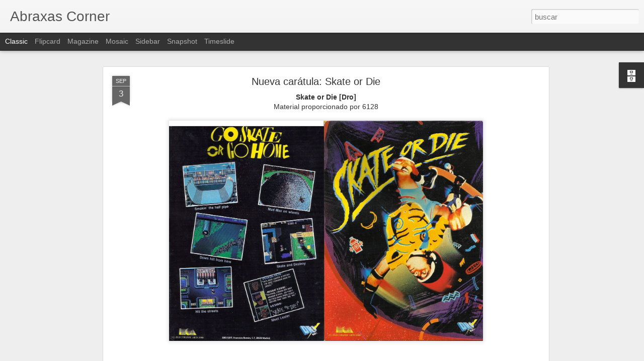

--- FILE ---
content_type: text/javascript; charset=UTF-8
request_url: http://abraxascorner.blogspot.com/?v=0&action=initial&widgetId=BlogArchive1&responseType=js&xssi_token=AOuZoY7ECAXyKq3d6vEXPVS2dgWZBg_nTA%3A1769051786234
body_size: 1163
content:
try {
_WidgetManager._HandleControllerResult('BlogArchive1', 'initial',{'url': 'http://abraxascorner.blogspot.com/search?updated-min\x3d1969-12-31T16:00:00-08:00\x26updated-max\x3d292278994-08-17T07:12:55Z\x26max-results\x3d50', 'name': 'All Posts', 'expclass': 'expanded', 'toggleId': 'ALL-0', 'post-count': 251, 'data': [{'url': 'http://abraxascorner.blogspot.com/2015/', 'name': '2015', 'expclass': 'expanded', 'toggleId': 'YEARLY-1420099200000', 'post-count': 23, 'data': [{'url': 'http://abraxascorner.blogspot.com/2015/10/', 'name': 'octubre', 'expclass': 'expanded', 'toggleId': 'MONTHLY-1443682800000', 'post-count': 6, 'posts': [{'title': 'Nueva car\xe1tula: Pack 2x1 (La Abad\xeda del Crimen \x26amp; S...', 'url': 'http://abraxascorner.blogspot.com/2015/10/nueva-caratula-pack-2x1-la-abadia-del.html'}, {'title': 'Nueva car\xe1tula: Sputnik', 'url': 'http://abraxascorner.blogspot.com/2015/10/nueva-caratula-sputnik.html'}, {'title': 'Nueva car\xe1tula: Averno', 'url': 'http://abraxascorner.blogspot.com/2015/10/nueva-caratula-averno.html'}, {'title': 'Novedad: Revista El Mejor Amstrad #01', 'url': 'http://abraxascorner.blogspot.com/2015/10/novedad-revista-el-mejor-amstrad-01.html'}, {'title': 'Novedad: Pack 2x1 (Damas \x26amp; Domin\xf3)', 'url': 'http://abraxascorner.blogspot.com/2015/10/novedad-pack-2x1-damas-domino-idealogic.html'}, {'title': 'Novedad: Revista CPC User', 'url': 'http://abraxascorner.blogspot.com/2015/10/novedad-revista-cpc-user.html'}]}, {'url': 'http://abraxascorner.blogspot.com/2015/08/', 'name': 'agosto', 'expclass': 'collapsed', 'toggleId': 'MONTHLY-1438412400000', 'post-count': 4}, {'url': 'http://abraxascorner.blogspot.com/2015/07/', 'name': 'julio', 'expclass': 'collapsed', 'toggleId': 'MONTHLY-1435734000000', 'post-count': 6}, {'url': 'http://abraxascorner.blogspot.com/2015/06/', 'name': 'junio', 'expclass': 'collapsed', 'toggleId': 'MONTHLY-1433142000000', 'post-count': 1}, {'url': 'http://abraxascorner.blogspot.com/2015/04/', 'name': 'abril', 'expclass': 'collapsed', 'toggleId': 'MONTHLY-1427871600000', 'post-count': 2}, {'url': 'http://abraxascorner.blogspot.com/2015/02/', 'name': 'febrero', 'expclass': 'collapsed', 'toggleId': 'MONTHLY-1422777600000', 'post-count': 2}, {'url': 'http://abraxascorner.blogspot.com/2015/01/', 'name': 'enero', 'expclass': 'collapsed', 'toggleId': 'MONTHLY-1420099200000', 'post-count': 2}]}, {'url': 'http://abraxascorner.blogspot.com/2014/', 'name': '2014', 'expclass': 'collapsed', 'toggleId': 'YEARLY-1388563200000', 'post-count': 95, 'data': [{'url': 'http://abraxascorner.blogspot.com/2014/12/', 'name': 'diciembre', 'expclass': 'collapsed', 'toggleId': 'MONTHLY-1417420800000', 'post-count': 2}, {'url': 'http://abraxascorner.blogspot.com/2014/11/', 'name': 'noviembre', 'expclass': 'collapsed', 'toggleId': 'MONTHLY-1414825200000', 'post-count': 4}, {'url': 'http://abraxascorner.blogspot.com/2014/10/', 'name': 'octubre', 'expclass': 'collapsed', 'toggleId': 'MONTHLY-1412146800000', 'post-count': 3}, {'url': 'http://abraxascorner.blogspot.com/2014/09/', 'name': 'septiembre', 'expclass': 'collapsed', 'toggleId': 'MONTHLY-1409554800000', 'post-count': 21}, {'url': 'http://abraxascorner.blogspot.com/2014/08/', 'name': 'agosto', 'expclass': 'collapsed', 'toggleId': 'MONTHLY-1406876400000', 'post-count': 16}, {'url': 'http://abraxascorner.blogspot.com/2014/07/', 'name': 'julio', 'expclass': 'collapsed', 'toggleId': 'MONTHLY-1404198000000', 'post-count': 5}, {'url': 'http://abraxascorner.blogspot.com/2014/06/', 'name': 'junio', 'expclass': 'collapsed', 'toggleId': 'MONTHLY-1401606000000', 'post-count': 15}, {'url': 'http://abraxascorner.blogspot.com/2014/05/', 'name': 'mayo', 'expclass': 'collapsed', 'toggleId': 'MONTHLY-1398927600000', 'post-count': 1}, {'url': 'http://abraxascorner.blogspot.com/2014/04/', 'name': 'abril', 'expclass': 'collapsed', 'toggleId': 'MONTHLY-1396335600000', 'post-count': 14}, {'url': 'http://abraxascorner.blogspot.com/2014/03/', 'name': 'marzo', 'expclass': 'collapsed', 'toggleId': 'MONTHLY-1393660800000', 'post-count': 13}, {'url': 'http://abraxascorner.blogspot.com/2014/01/', 'name': 'enero', 'expclass': 'collapsed', 'toggleId': 'MONTHLY-1388563200000', 'post-count': 1}]}, {'url': 'http://abraxascorner.blogspot.com/2013/', 'name': '2013', 'expclass': 'collapsed', 'toggleId': 'YEARLY-1357027200000', 'post-count': 65, 'data': [{'url': 'http://abraxascorner.blogspot.com/2013/10/', 'name': 'octubre', 'expclass': 'collapsed', 'toggleId': 'MONTHLY-1380610800000', 'post-count': 1}, {'url': 'http://abraxascorner.blogspot.com/2013/09/', 'name': 'septiembre', 'expclass': 'collapsed', 'toggleId': 'MONTHLY-1378018800000', 'post-count': 15}, {'url': 'http://abraxascorner.blogspot.com/2013/08/', 'name': 'agosto', 'expclass': 'collapsed', 'toggleId': 'MONTHLY-1375340400000', 'post-count': 34}, {'url': 'http://abraxascorner.blogspot.com/2013/07/', 'name': 'julio', 'expclass': 'collapsed', 'toggleId': 'MONTHLY-1372662000000', 'post-count': 6}, {'url': 'http://abraxascorner.blogspot.com/2013/05/', 'name': 'mayo', 'expclass': 'collapsed', 'toggleId': 'MONTHLY-1367391600000', 'post-count': 3}, {'url': 'http://abraxascorner.blogspot.com/2013/04/', 'name': 'abril', 'expclass': 'collapsed', 'toggleId': 'MONTHLY-1364799600000', 'post-count': 5}, {'url': 'http://abraxascorner.blogspot.com/2013/03/', 'name': 'marzo', 'expclass': 'collapsed', 'toggleId': 'MONTHLY-1362124800000', 'post-count': 1}]}, {'url': 'http://abraxascorner.blogspot.com/2012/', 'name': '2012', 'expclass': 'collapsed', 'toggleId': 'YEARLY-1325404800000', 'post-count': 68, 'data': [{'url': 'http://abraxascorner.blogspot.com/2012/12/', 'name': 'diciembre', 'expclass': 'collapsed', 'toggleId': 'MONTHLY-1354348800000', 'post-count': 1}, {'url': 'http://abraxascorner.blogspot.com/2012/11/', 'name': 'noviembre', 'expclass': 'collapsed', 'toggleId': 'MONTHLY-1351753200000', 'post-count': 7}, {'url': 'http://abraxascorner.blogspot.com/2012/10/', 'name': 'octubre', 'expclass': 'collapsed', 'toggleId': 'MONTHLY-1349074800000', 'post-count': 19}, {'url': 'http://abraxascorner.blogspot.com/2012/09/', 'name': 'septiembre', 'expclass': 'collapsed', 'toggleId': 'MONTHLY-1346482800000', 'post-count': 4}, {'url': 'http://abraxascorner.blogspot.com/2012/08/', 'name': 'agosto', 'expclass': 'collapsed', 'toggleId': 'MONTHLY-1343804400000', 'post-count': 1}, {'url': 'http://abraxascorner.blogspot.com/2012/07/', 'name': 'julio', 'expclass': 'collapsed', 'toggleId': 'MONTHLY-1341126000000', 'post-count': 22}, {'url': 'http://abraxascorner.blogspot.com/2012/06/', 'name': 'junio', 'expclass': 'collapsed', 'toggleId': 'MONTHLY-1338534000000', 'post-count': 14}]}], 'toggleopen': 'MONTHLY-1443682800000', 'style': 'HIERARCHY', 'title': 'Archivo del blog'});
} catch (e) {
  if (typeof log != 'undefined') {
    log('HandleControllerResult failed: ' + e);
  }
}
